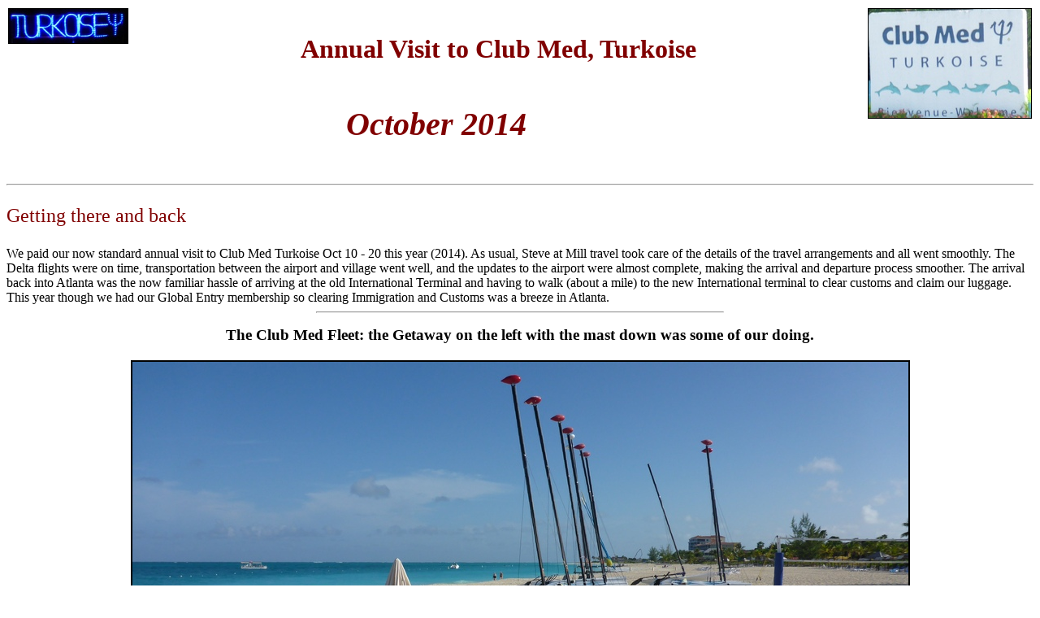

--- FILE ---
content_type: text/html
request_url: http://hammocktree.us/cmtc14/cmtc14.html
body_size: 5272
content:
<body bgcolor=white lang=EN-US style='tab-interval:.5in'>

<div class=Section1>
<img  src=sign-small.JPG hspace=2 vspace=2 align=left border=1 TARGET="_top">
<img  src=sign2.JPG hspace=2 vspace=2 align=right border=1 TARGET="_top">
<p> <br>  <p>  <p>
<p align=center style='text-align:center'><b><span style='font-size:24.0pt;
color:maroon'>Annual Visit to Club Med, Turkoise </span></b></p>
<p><br>
<p align=center style='text-align:center'><i><b><span style='font-size:30.0pt;
color:maroon'>October 2014 </span></b></i> </p>
<p><br>

<p>   
  
<hr>
<span style='font-size:12pt'>
<p>
<p align=left style='font-size:18.0pt;color:maroon'>Getting there and back </span> <o:p></o:p></b></p>

We paid our now standard annual visit to Club Med Turkoise Oct 10 - 20 this year (2014). As usual, 
Steve at Mill travel took care of the details of the travel arrangements and all went smoothly.   
The Delta flights were on time, transportation between the airport and village went well, and the 
updates to the airport were almost complete, 
making the arrival and departure process smoother.   
The arrival back into Atlanta was the now familiar hassle of arriving at the old International 
Terminal and having to walk (about a mile) 
to the new International terminal to clear customs and claim our luggage.  
This year though we  had our Global Entry membership so clearing Immigration and Customs was a breeze in Atlanta.

<hr width=500>
<p align=center style='text-align:center'><b><span style='font-size:14pt;
<color:#C20000'>The Club Med Fleet: the Getaway on the left with the mast down was some of our doing. </span></b></p>
<center><img STYLE=" POSITION:relative;  " src="boats1.JPG"  hspace=2 vspace=4 border=2></IMG> </center>
<hr></b></b>

<p align=left style='font-size:18.0pt;color:maroon'>The Turkoise Village</span> <o:p></o:p></b></p> 
This was our 15th visit to this Club Med resort, and about our 30th visit over all to various Club Med villages, so we knew our way around 
pretty well and mostly knew what to expect, or at least we thought we did.  
<hr width=500>
<p align=center style='text-align:center'><b><span style='font-size:14pt;
<color:#C20000'>Although not visible here, the airport improvements were almost complete. </span></b></p>
<center><img STYLE=" POSITION:relative;  " src="airport1.JPG"  hspace=2 vspace=4 border=2></IMG> </center>
<hr></b>
As expected, the rooms and facilities are getting a bit worn and in need of repair and updating.  That said, our room was 
comfortable with very effective air conditioning, plenty of hot water, frequently changed towels and linens, including 
washcloths after the first day, and a comfortable bed.  (I like a firm bed, so I was happy, 
others may not be as comfortable.)  We did experience a number of disappointments though, which I'll discuss in the sections below.  
The general feeling I got was that the resort was pinching every penny it could, cutting costs 
and reducing any service that might cost a little more.  As you might expect, this has an impact on the quality of the experience.

<hr width=500>
<p align=center style='text-align:center'><b><span style='font-size:14pt;
<color:#C20000'>Noon Crazy-Signs around the pool deck. </span></b></p>
<center><img STYLE=" POSITION:relative;  " src="pool1.JPG"  hspace=2 vspace=4 border=2></IMG> </center>
<hr></b>

<p align=left style='font-size:18.0pt;color:maroon'>The Staff - GOs</span> <o:p></o:p></b></p>
The staff was very good.  Housekeeping did fine with our room, including mopping the floor every day 
and the previously mentioned frequently changed towels and linens.  The shower was starting to show 
just a little mildew, but not a problem.  The GOs were very good also although I thought there was a 
little "short timer" effect as many GOs would be leaving in the next couple of weeks.  We mostly saw 
Casey (chief of sailing) and the sailing team.  We had met Casey several years ago at Turkoise and 
again a year and a half ago at the Cancun Club Med so he knew we could sail and stay out of trouble.  
The whole sailing team was helpful and friendly and we got along with them well.  We went snorkeling 
several times and the SCUBA/snorkeling staff (Club Med contracts this out to an independent company) 
were fine, especially the young man from the island of San Salvador (wish I could remember his name).  
The Chief of the Village (CdV) was Mike Clarke, although he has left for a Japanese Club Med by now.  
He seemed very oriented toward the entertainment side of the activities.  He was in practically every
evening show and you would often see him around the village.  After a few days however, I got the 
feeling that he was trying to put a pretty wrapping around something that was falling apart.  There 
were just too many areas where too many corners had been cut. 

<p align=left style='font-size:18.0pt;color:maroon'>Impact on Sailing</span> <o:p></o:p></b></p>

One example of this was the availability of sailboats.  One of the reasons we have always liked to go to Club Med 
is because they have always (previously) had better sports equipment and facilities than other resorts.  
Club Med had Hobie 16s where other resorts only had Hobie Waves (and there is a big difference).  
Club Med had decent (not great) windsurfing equipment for beginners and experienced windsurfers where 
other resorts had only cheap beginner equipment.  This has been one reason I have recommended Club Med 
in the past, but not any more because in recent years the quality of the equipment has been going downhill.  
The one Hobie 16 was in very poor shape and GMs were not allowed to use it. 
<hr width=500>
<p align=center style='text-align:center'><b><span style='font-size:14pt;
<color:#C20000'>Boats on the beach at Iguana Island during the Armada. </span></b></p>
<center><img STYLE=" POSITION:relative;  " src="armada1.JPG"  hspace=2 vspace=4 border=2></IMG> </center>
<hr></b>

 There were 7 or 8 Hobie Waves 
and three Hobie "Get-a-ways" which are essentially a large Wave with a jib.  (Sailors will understand the 
implications.)   The Get-a-ways are better than a Wave, but not nearly as much fun for experienced sailors 
as a Hobie 16.  Of course, they are not as expensive either so this is a case of Club Med cutting expenses, 
at the cost of the GM experience.  But we can go to almost any resort and find Waves and Get-a-ways, so 
Club Med is no longer an advantage.  Likewise, the windsurf gear was decent 10 or 15 years ago, but it 
has been updated little or none in that time so now the boards are pretty well beat up and the sails 
are heavy and worn.  To stay ahead of other resorts, Club Med needs to significantly update their gear.
<p><br>
The sailing team did host a "Sail-a-way" or "armada" to Iguana Island on Thursday afternoon.  
This is a significant additional effort for them, especially this week because of unusual waves 
breaking onto the beaches, making launching and retrieving the sailboats difficult.   We sailed 
one of the Get-a-ways and had four additional ladies (non-sailors) join us for the trip.  
We were a bit surprised at how many Iguanas are on the island now; when the armadas first started 
5 or 6 years ago there were only a couple, now there were 15 or 20 waiting to be fed.

<hr width=500>
<p align=center style='text-align:center'><b><span style='font-size:14pt;
<color:#C20000'>The beach at Iguana Island is called Half Moon Bay and is beautiful in it's own right.  </span></b></p>
<center><img STYLE=" POSITION:relative;  " src="armada2.JPG"  hspace=2 vspace=4 border=2></IMG> </center>
<hr></b>



<p align=left style='font-size:18.0pt;color:maroon'>Food and Drinks </span> <o:p></o:p></b></p>
The food at the village has suffered also.  Although the food at this Club Med has never been as 
good as some of the other Club Med resorts, it has gone downhill significantly over the past 
couple of years.  There are fewer serving stations and less choice of freshly prepared food.  
There was less choice of fresh fruit (no mango and no papaya and only occasional watermelon) 
and the meat dishes were few, especially beef (no Beef Wellington which used to be standard fare).  
The "house wine" was poor; the white was essentially undrinkable and the red barely so.  I'm not
 sure if they are just saving on the cost of the wine or trying to force guests to purchase the 
available "good wine" which is sold at prices about 50% above a normal restaurant mark-up.  
Everyone agreed that switching to Trader Joe's "Two Buck Chuck" would be a major improvement 
over the house wines.  
<hr width=500>
<p align=center style='text-align:center'><b><span style='font-size:14pt;
<color:#C20000'>The main dining room in the evening.  It can get a bit noisy. </span></b></p>
<center><img STYLE=" POSITION:relative;  " src="dinner1.JPG"  hspace=2 vspace=4 border=2></IMG> </center>
<hr></b>


The appetizers/snacks that were put out around the bar and pool about 
30 minutes before the restaurant opened were frequently rather stale and very unremarkable.  
The one bright spot for food was that the alternate restaurant, "The Lucayan" was better than 
our last visit there several years ago.  It is now full service with a decent menu and the 
prepared food was very good.  Unfortunately, the Lucayan is only open 3 or 4 days a week and 
requires standing in line to make a reservation.

<hr width=500>
<p align=center style='text-align:center'><b><span style='font-size:14pt;
<color:#C20000'>Susan and Casey during dinner at the Lucayan.  The evening dress code was "Pirate". </span></b></p>
<center><img STYLE=" POSITION:relative;  " src="casey1.JPG"  hspace=2 vspace=4 border=2></IMG> </center>
<hr></b>

<p align=left style='font-size:18.0pt;color:maroon'>Evening Entertainment </span> <o:p></o:p></b></p>

The entertainment and shows were reasonably good, with high and low points.  The circus show over 
the pool was good, as was the "Music Factory".  The new "Movie Factory" was less successful and the 
Cabaret show needs a major rework.  Several of the shows seemed to be geared more toward the female 
audience than usual, featuring many more "lightly dressed" male bodies than female this time.  
As previously mentioned, it seemed the time and effort spent on some of the shows was an attempt 
to take attention away from the other areas of the resort: a form of "window dressing".


<p align=left style='font-size:18.0pt;color:maroon'>General Comments</span> <o:p></o:p></b></p>
More evidence of a lack of attention/maintenance is the swimming pool.  The pool is lined with 
tiles and the grout between the tiles is a little rough and apparently attracts mold.  This 
would not be a problem if it was cleaned occasionally, but it apparently has not been.  Fixing this 
would not really be expensive, just a little tedious, using a pressure washer and a pool vacuum 
line.  Leaving it as it is borders on disgusting.

<p align=left style='font-size:18.0pt;color:maroon'>"Parting" Comments </span> <o:p></o:p></b></p>
<p>
When we left the village for the airport we were the only passengers in the taxi/van and as we 
left the Club Med property the driver (who has been driving GMs for over 20 years) asked us 
what we thought of the resort.  He said he recognized us from our previous visits and wanted 
to know what we thought of the changes, or lack thereof.  We all agreed that Club Med has an 
amazing property but that they need to make some reasonable investments to make/keep it 
attractive to most visitors.  Everyone we talked to said they would be willing to pay a 
little more if Club Med would spend it on upgrading the village.  I am not suggesting that this
Club Med village be enhanced over what it ias traditionally been, just that it be brought back up to 
the level of quality that it provided 10 years ago. 
<p>

<hr width=500>
<p align=center style='text-align:center'><b><span style='font-size:14pt;
<color:#C20000'>Aerial view of Grace Bay Beach.  Club Med is just to the right of the middle of photo. </span></b></p>
<center><img STYLE=" POSITION:relative;  " src="aerial1.JPG"  hspace=2 vspace=4 border=2></IMG> </center>
<hr></b>

I hope that the new Chief of the Village will change things and make some investments 
in facilities and equipment to put this Club Med back where it used to be, but I fear 
that we are seeing an overall change in Club Med direction, deemphasizing sports and 
activities.  With some relatively simple changes and moderate investment this could be a 
great and fun village again.  I think  most customers would be glad to pay a little more 
to get this improvement. Until that happens, we will probably be looking elsewhere in the future.

<p>
 I will include a few additional photos below.
<br> <p>
<p> <p>
<center>Contact me via  <a href="mailto:mike@hammocktree.us">mike@hammocktree.us </a> </center>
<br> <p>

<p>
<hr>


<p align=left style='font-size:18.0pt;color:maroon'>Some additiional photos</span> <o:p></o:p></b></p>

<p align=center style='text-align:center'><b><span style='font-size:14pt;<color:#C20000'>
On the snorkel boat, "Miss Turkoise", getting ready to dive in.  </b></p></span>
<center><img STYLE=" POSITION:relative;  " src="snorkel3.JPG"  hspace=2 vspace=4 border=2 </b></IMG></p> </center>
<hr>


<p align=center style='text-align:center'><b><span style='font-size:14pt;<color:#C20000'>
Heading back to the Snorkel boat after exploring the reef.  </b></p></span>
<center><img STYLE=" POSITION:relative;  " src="snorkel2.JPG"  hspace=2 vspace=4 border=2 </b></IMG></p> </center>
<hr>

<p align=center style='text-align:center'><b><span style='font-size:14pt;<color:#C20000'>
Helene at the Pasta Bar.  It was good, but they had problems with the hotplate both times it was offered.  </b></p></span>
<center><img STYLE=" POSITION:relative;  " src="pasta1.JPG"  hspace=2 vspace=4 border=2 </b></IMG></p> </center>
<hr>
 
<p align=center style='text-align:center'><b><span style='font-size:14pt;<color:#C20000'>
Looking south and west along the widest part of Grace Bay Beach.    </b></p></span>
<center><img STYLE=" POSITION:relative;  " src="beach1.JPG"  hspace=2 vspace=4 border=2 </b></IMG></p> </center>
<hr>

<p align=center style='text-align:center'><b><span style='font-size:14pt;<color:#C20000'>
Our room, complete with welcome ornament made from towels. Nothing fancy, but clean and comfortable.  </b></p></span>
<center><img STYLE=" POSITION:relative;  " src="room1.JPG"  hspace=2 vspace=4 border=2 </b></IMG></p> </center>
<hr>

<p align=center style='text-align:center'><b><span style='font-size:14pt;<color:#C20000'>
The exterior of the guest rooms at night.   </b></p></span>
<center><img STYLE=" POSITION:relative;  " src="village1.jpg"  hspace=2 vspace=4 border=2 </b></IMG></p> </center>
<hr>

<p align=center style='text-align:center'><b><span style='font-size:14pt;<color:#C20000'>
The weekly awards cermony.  Can you find Susan and me?    </b></p></span>
<center><img STYLE=" POSITION:relative;  " src="awards1.JPG"  hspace=2 vspace=4 border=2 </b></IMG></p> </center>
<hr>

<p align=center style='text-align:center'><b><span style='font-size:14pt;<color:#C20000'>
We made friends with "Little Miss Tortise Shell" last year and she was glad to join us again.  </b></p></span>
<center><img STYLE=" POSITION:relative;  " src="cat1.JPG"  hspace=2 vspace=4 border=2 </b></IMG></p> </center>
<hr>


</body>

</html>
